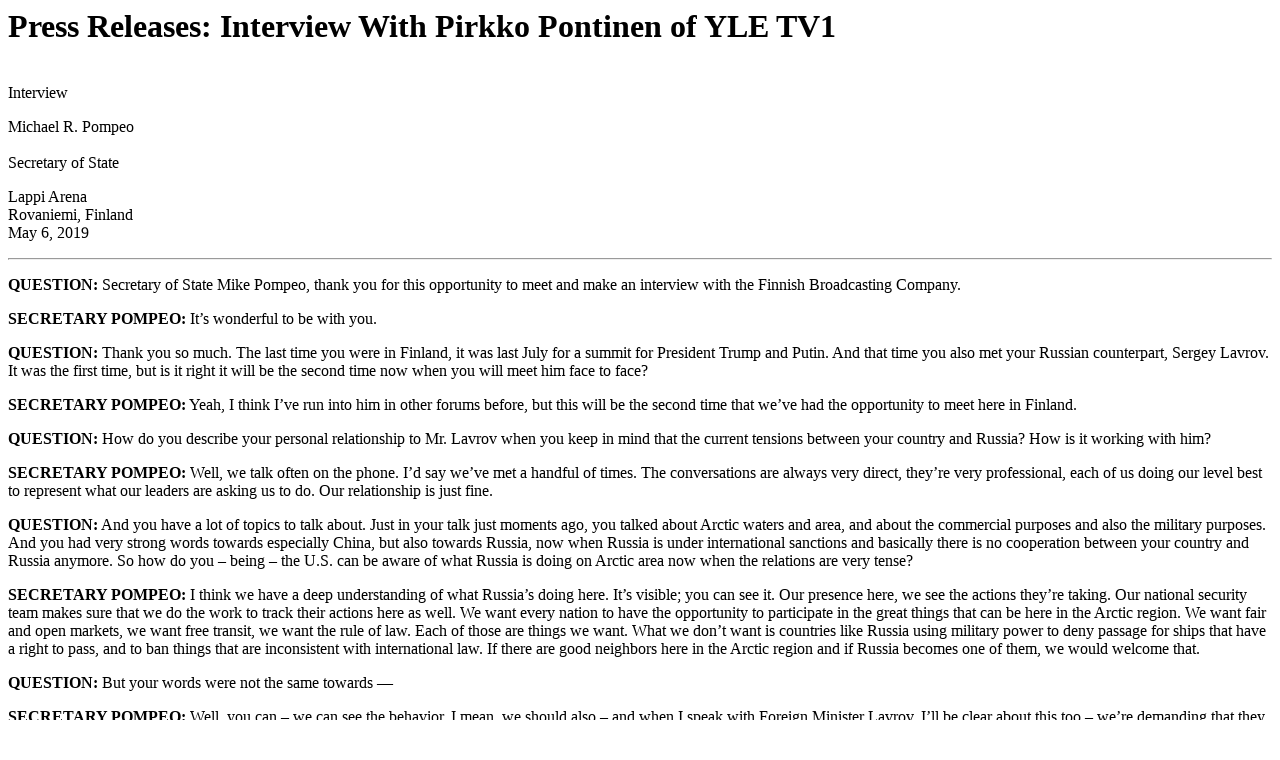

--- FILE ---
content_type: text/html; charset=UTF-8
request_url: http://www.government-world.com/press-releases-interview-with-pirkko-pontinen-of-yle-tv1/?print=print
body_size: 4255
content:
<html>
			<head><title>Press Releases: Interview With Pirkko Pontinen of YLE TV1 - Government World Magazine</title><style type="text/css">/* CSS Document */

/*
Theme Name:     xin-magazine Child
Theme URI:      http://www.government-world.com
Description:    Child theme for the xin-magazine theme
Author:         Richard Byrne
Author URI:     http://www.government-world.com
Template:       xin-magazine                            
Version:        0.1.0
*/
.comment-notes {
display:none;
}</style></head>
				<body class="pdfprnt_print ltr"><div id="content">						<div class="post">
							<div class="entry-header"><h1 class="entry-title">Press Releases: Interview With Pirkko Pontinen of YLE TV1</h1></div>							<div class="entry-content"><div><!-- TOP-META START --><br />
<span class="document_type_-_speaker_writer">Interview</span></p>
<div id="templateFields">
<span class="multiple_speakers"></p>
<div id="grid">
<span class="officials-name">Michael R. Pompeo</span><br />
<br /><span class="officials-title">Secretary of State</span><span class="officials-bureau"></span><span class="officials-office"></span>
</div>
<p></span>
</div>
<div id="templateFields">
<span class="audience">Lappi Arena<br /></span>
</div>
<div id="templateFields">
<span class="location-">Rovaniemi, Finland<br /></span>
</div>
<div id="date_long">May 6, 2019</div>
<p><!-- TOP-META END --></p>
<hr class="separator"/>
<p><!-- CENTERBLOCK START --></p>
<div id="centerblock">
<p>
<b>QUESTION:</b> Secretary of State Mike Pompeo, thank you for this opportunity to meet and make an interview with the Finnish Broadcasting Company.
</p>
<p>
<b>SECRETARY POMPEO: </b>It’s wonderful to be with you.
</p>
<p>
<b>QUESTION:</b> Thank you so much. The last time you were in Finland, it was last July for a summit for President Trump and Putin. And that time you also met your Russian counterpart, Sergey Lavrov. It was the first time, but is it right it will be the second time now when you will meet him face to face?
</p>
<p>
<b>SECRETARY POMPEO:</b> Yeah, I think I’ve run into him in other forums before, but this will be the second time that we’ve had the opportunity to meet here in Finland.
</p>
<p>
<b>QUESTION:</b> How do you describe your personal relationship to Mr. Lavrov when you keep in mind that the current tensions between your country and Russia? How is it working with him?
</p>
<p>
<b>SECRETARY POMPEO:</b> Well, we talk often on the phone. I’d say we’ve met a handful of times. The conversations are always very direct, they’re very professional, each of us doing our level best to represent what our leaders are asking us to do. Our relationship is just fine.
</p>
<p>
<b>QUESTION:</b> And you have a lot of topics to talk about. Just in your talk just moments ago, you talked about Arctic waters and area, and about the commercial purposes and also the military purposes. And you had very strong words towards especially China, but also towards Russia, now when Russia is under international sanctions and basically there is no cooperation between your country and Russia anymore. So how do you – being – the U.S. can be aware of what Russia is doing on Arctic area now when the relations are very tense?
</p>
<p>
<b>SECRETARY POMPEO:</b> I think we have a deep understanding of what Russia’s doing here. It’s visible; you can see it. Our presence here, we see the actions they’re taking. Our national security team makes sure that we do the work to track their actions here as well. We want every nation to have the opportunity to participate in the great things that can be here in the Arctic region. We want fair and open markets, we want free transit, we want the rule of law. Each of those are things we want. What we don’t want is countries like Russia using military power to deny passage for ships that have a right to pass, and to ban things that are inconsistent with international law. If there are good neighbors here in the Arctic region and if Russia becomes one of them, we would welcome that.
</p>
<p>
<b>QUESTION:</b> But your words were not the same towards &#8212;
</p>
<p>
<b>SECRETARY POMPEO:</b> Well, you can – we can see the behavior. I mean, we should also – and when I speak with Foreign Minister Lavrov, I’ll be clear about this too – we’re demanding that they behave according to the rule of law. It’s pretty straightforward. It’s the same thing we ask Finland to do. It’s no different.
</p>
<p>
<b>QUESTION:</b> But you didn’t have the same words towards China. Actually, you were – if I understood, you were – you have very strong rules against China, and you like to limit its presence in the Arctic waters. So you see China as a threat in this area?
</p>
<p>
<b>SECRETARY POMPEO:</b> Well, China is not an Arctic nation. There are many non-Arctic nations. China should receive no special status. There are Arctic nations, and non-Arctic nations. Different sets of rules necessarily will apply. You’ll have entitlements under the Law of the Sea; there are lots of rules that apply to those who are in the region. But what we do want to make sure is there is free and fair and open navigation, and China is welcome to participate in that. And if they are prepared to come up here and invest commercially on a straight, transparent basis using private enterprise to do so, but not as a façade, not coming up here ostensibly as a commercial entity but creating a debt trap for countries so that they can ultimately foreclose and seize that property – those are the kind of behaviors we’ve seen in other parts of the world, and the Arctic is too important to let that happen.
</p>
<p>
<b>QUESTION:</b> So would you like a – are you saying that the United States would like to change the role of the Arctic Council from environmental issues towards these military and strategic – I’m sorry, I can’t pronounce – questions, more of that – more on that side?
</p>
<p>
<b>SECRETARY POMPEO:</b> We can do it – we can do it all. It’s not – one doesn’t have to choose one over the other. Indeed, they are related, right? If we don’t get this – the security piece right, then the capacity to do all the great things we want on environmental issues and other issues will all be lost. So it’s not possible to simply focus on one without the other, nor is there any necessity to do so. I’m convinced we can do all of that. This Arctic Council is an important organization. It’s small, it’s nimble, it’s eight countries. I am confident we can find ways to cooperate together for the betterment of this region.
</p>
<p>
<b>QUESTION:</b> One of the topics you will – if we are – we have been informed is Venezuela, which you are going to talk with Mr. Lavrov, and now Russia and United States have opposite views of who will be in the head of the country. So is it so that a solution in Venezuela is not anymore in the hands of Venezuelan people?
</p>
<p>
<b>SECRETARY POMPEO:</b> No, just the opposite. No, this decision is being made by the Venezuelan people each and every day. They held an election. Their constitution required that the National Assembly select an interim president when a fraudulent election was held. They did so. They elected Juan Guaido. The Venezuelan people are speaking. They’re demanding democracy. They’re demanding that their country not be hijacked by a socialist and by Cubans, who have destroyed their economy. You have children starving in the streets of Venezuela. That is not acceptable to Venezuelan people, and the Organization of American States, the Lima Group, 54 countries are all joined together to help that poor child that is starving. That’s the mission set.
</p>
<p>
<b>QUESTION:</b> But anyway, that’s one of the questions you will have with Mr. Lavrov. So what are you discussing about?
</p>
<p>
<b>SECRETARY POMPEO:</b> I’m sure we’ll talk about a range – a broad range of subjects. It won’t surprise me if Venezuela comes up.
</p>
<p>
<b>QUESTION:</b> And the very last question, which is in – we Finns are very much interested in is concerns of the icebreakers. It is not easy for State Department, it’s more for Homeland Security.
</p>
<p>
<b>SECRETARY POMPEO:</b> Right.
</p>
<p>
<b>QUESTION:</b> But does State Department support the deal to buy possibly six more new icebreakers from Finland?
</p>
<p>
<b>SECRETARY POMPEO:</b> Right, we have one right now &#8212;
</p>
<p>
<b>QUESTION:</b> Yeah, only one.
</p>
<p>
<b>SECRETARY POMPEO:</b> &#8212; ready to commence construction, five more to go after that, and the State Department is fully supportive. I hope we can do them quickly.
</p>
<p>
<b>QUESTION:</b> Can you say anything more? Is that all that’s (inaudible)?
</p>
<p>
<b>SECRETARY POMPEO:</b> In terms of timing?
</p>
<p>
<b>QUESTION:</b> Mm-hmm.
</p>
<p>
<b>SECRETARY POMPEO:</b> No, I don’t know that the timing is set for the follow-ons, but the Department of Homeland Security and the State Department are all on board with doing this just as quickly as we can. We think it’s incredibly important and we want to get it done.
</p>
<p>
<b>QUESTION:</b> Thank you, Secretary of State.
</p>
<p>
<b>SECRETARY POMPEO:</b> Yes, ma’am, thank you.
</p>
<p>
<b>QUESTION:</b> Thank you, sir.
</p>
</div>
<p><!-- CENTERBLOCK END --><br />
<!-- PRN START --><br />
<!-- PRN END --></p>
<div id="page-footer"></p>
<p><i>The Office of Website Management, Bureau of Public Affairs, manages this site as a portal for information from the U.S. State Department.<br />External links to other Internet sites should not be construed as an endorsement of the views or privacy policies contained therein.</i></p>
</div>
</div>
</div>
						</div>
					</div></body>
		</html>